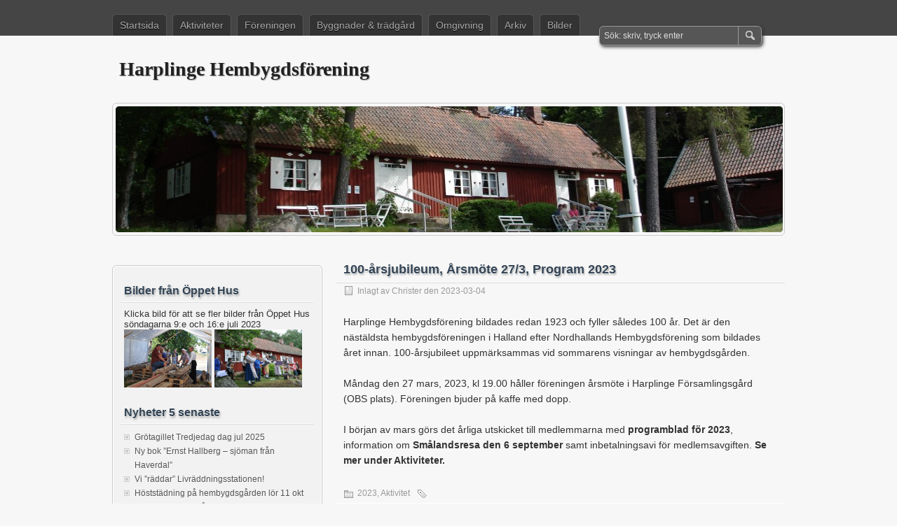

--- FILE ---
content_type: text/html; charset=UTF-8
request_url: https://harplingehembygd.se/100-arsjubileum-arsmote-27-3-program-2023/
body_size: 15886
content:
<!DOCTYPE html PUBLIC "-//W3C//DTD XHTML 1.0 Transitional//EN" "http://www.w3.org/TR/xhtml1/DTD/xhtml1-transitional.dtd">
<html xmlns="http://www.w3.org/1999/xhtml" lang="sv-SE">
<head profile="http://gmpg.org/xfn/11">
	<meta http-equiv="Content-Type" content="text/html; charset=UTF-8" />
	<title>100-årsjubileum, Årsmöte 27/3, Program 2023 | Harplinge Hembygdsförening</title>
	<link rel="stylesheet" type="text/css" media="all" href="https://harplingehembygd.se/wp-content/themes/zbench-child/style.css" />
	<link rel="pingback" href="https://harplingehembygd.se/xmlrpc.php" />
	<meta name='robots' content='max-image-preview:large' />
	<style>img:is([sizes="auto" i], [sizes^="auto," i]) { contain-intrinsic-size: 3000px 1500px }</style>
	<link rel="alternate" type="application/rss+xml" title="Harplinge Hembygdsförening &raquo; Webbflöde" href="https://harplingehembygd.se/feed/" />
<link rel="alternate" type="application/rss+xml" title="Harplinge Hembygdsförening &raquo; Kommentarsflöde" href="https://harplingehembygd.se/comments/feed/" />
<script type="text/javascript">
/* <![CDATA[ */
window._wpemojiSettings = {"baseUrl":"https:\/\/s.w.org\/images\/core\/emoji\/16.0.1\/72x72\/","ext":".png","svgUrl":"https:\/\/s.w.org\/images\/core\/emoji\/16.0.1\/svg\/","svgExt":".svg","source":{"concatemoji":"https:\/\/harplingehembygd.se\/wp-includes\/js\/wp-emoji-release.min.js?ver=6.8.3"}};
/*! This file is auto-generated */
!function(s,n){var o,i,e;function c(e){try{var t={supportTests:e,timestamp:(new Date).valueOf()};sessionStorage.setItem(o,JSON.stringify(t))}catch(e){}}function p(e,t,n){e.clearRect(0,0,e.canvas.width,e.canvas.height),e.fillText(t,0,0);var t=new Uint32Array(e.getImageData(0,0,e.canvas.width,e.canvas.height).data),a=(e.clearRect(0,0,e.canvas.width,e.canvas.height),e.fillText(n,0,0),new Uint32Array(e.getImageData(0,0,e.canvas.width,e.canvas.height).data));return t.every(function(e,t){return e===a[t]})}function u(e,t){e.clearRect(0,0,e.canvas.width,e.canvas.height),e.fillText(t,0,0);for(var n=e.getImageData(16,16,1,1),a=0;a<n.data.length;a++)if(0!==n.data[a])return!1;return!0}function f(e,t,n,a){switch(t){case"flag":return n(e,"\ud83c\udff3\ufe0f\u200d\u26a7\ufe0f","\ud83c\udff3\ufe0f\u200b\u26a7\ufe0f")?!1:!n(e,"\ud83c\udde8\ud83c\uddf6","\ud83c\udde8\u200b\ud83c\uddf6")&&!n(e,"\ud83c\udff4\udb40\udc67\udb40\udc62\udb40\udc65\udb40\udc6e\udb40\udc67\udb40\udc7f","\ud83c\udff4\u200b\udb40\udc67\u200b\udb40\udc62\u200b\udb40\udc65\u200b\udb40\udc6e\u200b\udb40\udc67\u200b\udb40\udc7f");case"emoji":return!a(e,"\ud83e\udedf")}return!1}function g(e,t,n,a){var r="undefined"!=typeof WorkerGlobalScope&&self instanceof WorkerGlobalScope?new OffscreenCanvas(300,150):s.createElement("canvas"),o=r.getContext("2d",{willReadFrequently:!0}),i=(o.textBaseline="top",o.font="600 32px Arial",{});return e.forEach(function(e){i[e]=t(o,e,n,a)}),i}function t(e){var t=s.createElement("script");t.src=e,t.defer=!0,s.head.appendChild(t)}"undefined"!=typeof Promise&&(o="wpEmojiSettingsSupports",i=["flag","emoji"],n.supports={everything:!0,everythingExceptFlag:!0},e=new Promise(function(e){s.addEventListener("DOMContentLoaded",e,{once:!0})}),new Promise(function(t){var n=function(){try{var e=JSON.parse(sessionStorage.getItem(o));if("object"==typeof e&&"number"==typeof e.timestamp&&(new Date).valueOf()<e.timestamp+604800&&"object"==typeof e.supportTests)return e.supportTests}catch(e){}return null}();if(!n){if("undefined"!=typeof Worker&&"undefined"!=typeof OffscreenCanvas&&"undefined"!=typeof URL&&URL.createObjectURL&&"undefined"!=typeof Blob)try{var e="postMessage("+g.toString()+"("+[JSON.stringify(i),f.toString(),p.toString(),u.toString()].join(",")+"));",a=new Blob([e],{type:"text/javascript"}),r=new Worker(URL.createObjectURL(a),{name:"wpTestEmojiSupports"});return void(r.onmessage=function(e){c(n=e.data),r.terminate(),t(n)})}catch(e){}c(n=g(i,f,p,u))}t(n)}).then(function(e){for(var t in e)n.supports[t]=e[t],n.supports.everything=n.supports.everything&&n.supports[t],"flag"!==t&&(n.supports.everythingExceptFlag=n.supports.everythingExceptFlag&&n.supports[t]);n.supports.everythingExceptFlag=n.supports.everythingExceptFlag&&!n.supports.flag,n.DOMReady=!1,n.readyCallback=function(){n.DOMReady=!0}}).then(function(){return e}).then(function(){var e;n.supports.everything||(n.readyCallback(),(e=n.source||{}).concatemoji?t(e.concatemoji):e.wpemoji&&e.twemoji&&(t(e.twemoji),t(e.wpemoji)))}))}((window,document),window._wpemojiSettings);
/* ]]> */
</script>
<style id='wp-emoji-styles-inline-css' type='text/css'>

	img.wp-smiley, img.emoji {
		display: inline !important;
		border: none !important;
		box-shadow: none !important;
		height: 1em !important;
		width: 1em !important;
		margin: 0 0.07em !important;
		vertical-align: -0.1em !important;
		background: none !important;
		padding: 0 !important;
	}
</style>
<link rel='stylesheet' id='wp-block-library-css' href='https://harplingehembygd.se/wp-includes/css/dist/block-library/style.min.css?ver=6.8.3' type='text/css' media='all' />
<style id='classic-theme-styles-inline-css' type='text/css'>
/*! This file is auto-generated */
.wp-block-button__link{color:#fff;background-color:#32373c;border-radius:9999px;box-shadow:none;text-decoration:none;padding:calc(.667em + 2px) calc(1.333em + 2px);font-size:1.125em}.wp-block-file__button{background:#32373c;color:#fff;text-decoration:none}
</style>
<style id='global-styles-inline-css' type='text/css'>
:root{--wp--preset--aspect-ratio--square: 1;--wp--preset--aspect-ratio--4-3: 4/3;--wp--preset--aspect-ratio--3-4: 3/4;--wp--preset--aspect-ratio--3-2: 3/2;--wp--preset--aspect-ratio--2-3: 2/3;--wp--preset--aspect-ratio--16-9: 16/9;--wp--preset--aspect-ratio--9-16: 9/16;--wp--preset--color--black: #000000;--wp--preset--color--cyan-bluish-gray: #abb8c3;--wp--preset--color--white: #ffffff;--wp--preset--color--pale-pink: #f78da7;--wp--preset--color--vivid-red: #cf2e2e;--wp--preset--color--luminous-vivid-orange: #ff6900;--wp--preset--color--luminous-vivid-amber: #fcb900;--wp--preset--color--light-green-cyan: #7bdcb5;--wp--preset--color--vivid-green-cyan: #00d084;--wp--preset--color--pale-cyan-blue: #8ed1fc;--wp--preset--color--vivid-cyan-blue: #0693e3;--wp--preset--color--vivid-purple: #9b51e0;--wp--preset--gradient--vivid-cyan-blue-to-vivid-purple: linear-gradient(135deg,rgba(6,147,227,1) 0%,rgb(155,81,224) 100%);--wp--preset--gradient--light-green-cyan-to-vivid-green-cyan: linear-gradient(135deg,rgb(122,220,180) 0%,rgb(0,208,130) 100%);--wp--preset--gradient--luminous-vivid-amber-to-luminous-vivid-orange: linear-gradient(135deg,rgba(252,185,0,1) 0%,rgba(255,105,0,1) 100%);--wp--preset--gradient--luminous-vivid-orange-to-vivid-red: linear-gradient(135deg,rgba(255,105,0,1) 0%,rgb(207,46,46) 100%);--wp--preset--gradient--very-light-gray-to-cyan-bluish-gray: linear-gradient(135deg,rgb(238,238,238) 0%,rgb(169,184,195) 100%);--wp--preset--gradient--cool-to-warm-spectrum: linear-gradient(135deg,rgb(74,234,220) 0%,rgb(151,120,209) 20%,rgb(207,42,186) 40%,rgb(238,44,130) 60%,rgb(251,105,98) 80%,rgb(254,248,76) 100%);--wp--preset--gradient--blush-light-purple: linear-gradient(135deg,rgb(255,206,236) 0%,rgb(152,150,240) 100%);--wp--preset--gradient--blush-bordeaux: linear-gradient(135deg,rgb(254,205,165) 0%,rgb(254,45,45) 50%,rgb(107,0,62) 100%);--wp--preset--gradient--luminous-dusk: linear-gradient(135deg,rgb(255,203,112) 0%,rgb(199,81,192) 50%,rgb(65,88,208) 100%);--wp--preset--gradient--pale-ocean: linear-gradient(135deg,rgb(255,245,203) 0%,rgb(182,227,212) 50%,rgb(51,167,181) 100%);--wp--preset--gradient--electric-grass: linear-gradient(135deg,rgb(202,248,128) 0%,rgb(113,206,126) 100%);--wp--preset--gradient--midnight: linear-gradient(135deg,rgb(2,3,129) 0%,rgb(40,116,252) 100%);--wp--preset--font-size--small: 13px;--wp--preset--font-size--medium: 20px;--wp--preset--font-size--large: 36px;--wp--preset--font-size--x-large: 42px;--wp--preset--spacing--20: 0.44rem;--wp--preset--spacing--30: 0.67rem;--wp--preset--spacing--40: 1rem;--wp--preset--spacing--50: 1.5rem;--wp--preset--spacing--60: 2.25rem;--wp--preset--spacing--70: 3.38rem;--wp--preset--spacing--80: 5.06rem;--wp--preset--shadow--natural: 6px 6px 9px rgba(0, 0, 0, 0.2);--wp--preset--shadow--deep: 12px 12px 50px rgba(0, 0, 0, 0.4);--wp--preset--shadow--sharp: 6px 6px 0px rgba(0, 0, 0, 0.2);--wp--preset--shadow--outlined: 6px 6px 0px -3px rgba(255, 255, 255, 1), 6px 6px rgba(0, 0, 0, 1);--wp--preset--shadow--crisp: 6px 6px 0px rgba(0, 0, 0, 1);}:where(.is-layout-flex){gap: 0.5em;}:where(.is-layout-grid){gap: 0.5em;}body .is-layout-flex{display: flex;}.is-layout-flex{flex-wrap: wrap;align-items: center;}.is-layout-flex > :is(*, div){margin: 0;}body .is-layout-grid{display: grid;}.is-layout-grid > :is(*, div){margin: 0;}:where(.wp-block-columns.is-layout-flex){gap: 2em;}:where(.wp-block-columns.is-layout-grid){gap: 2em;}:where(.wp-block-post-template.is-layout-flex){gap: 1.25em;}:where(.wp-block-post-template.is-layout-grid){gap: 1.25em;}.has-black-color{color: var(--wp--preset--color--black) !important;}.has-cyan-bluish-gray-color{color: var(--wp--preset--color--cyan-bluish-gray) !important;}.has-white-color{color: var(--wp--preset--color--white) !important;}.has-pale-pink-color{color: var(--wp--preset--color--pale-pink) !important;}.has-vivid-red-color{color: var(--wp--preset--color--vivid-red) !important;}.has-luminous-vivid-orange-color{color: var(--wp--preset--color--luminous-vivid-orange) !important;}.has-luminous-vivid-amber-color{color: var(--wp--preset--color--luminous-vivid-amber) !important;}.has-light-green-cyan-color{color: var(--wp--preset--color--light-green-cyan) !important;}.has-vivid-green-cyan-color{color: var(--wp--preset--color--vivid-green-cyan) !important;}.has-pale-cyan-blue-color{color: var(--wp--preset--color--pale-cyan-blue) !important;}.has-vivid-cyan-blue-color{color: var(--wp--preset--color--vivid-cyan-blue) !important;}.has-vivid-purple-color{color: var(--wp--preset--color--vivid-purple) !important;}.has-black-background-color{background-color: var(--wp--preset--color--black) !important;}.has-cyan-bluish-gray-background-color{background-color: var(--wp--preset--color--cyan-bluish-gray) !important;}.has-white-background-color{background-color: var(--wp--preset--color--white) !important;}.has-pale-pink-background-color{background-color: var(--wp--preset--color--pale-pink) !important;}.has-vivid-red-background-color{background-color: var(--wp--preset--color--vivid-red) !important;}.has-luminous-vivid-orange-background-color{background-color: var(--wp--preset--color--luminous-vivid-orange) !important;}.has-luminous-vivid-amber-background-color{background-color: var(--wp--preset--color--luminous-vivid-amber) !important;}.has-light-green-cyan-background-color{background-color: var(--wp--preset--color--light-green-cyan) !important;}.has-vivid-green-cyan-background-color{background-color: var(--wp--preset--color--vivid-green-cyan) !important;}.has-pale-cyan-blue-background-color{background-color: var(--wp--preset--color--pale-cyan-blue) !important;}.has-vivid-cyan-blue-background-color{background-color: var(--wp--preset--color--vivid-cyan-blue) !important;}.has-vivid-purple-background-color{background-color: var(--wp--preset--color--vivid-purple) !important;}.has-black-border-color{border-color: var(--wp--preset--color--black) !important;}.has-cyan-bluish-gray-border-color{border-color: var(--wp--preset--color--cyan-bluish-gray) !important;}.has-white-border-color{border-color: var(--wp--preset--color--white) !important;}.has-pale-pink-border-color{border-color: var(--wp--preset--color--pale-pink) !important;}.has-vivid-red-border-color{border-color: var(--wp--preset--color--vivid-red) !important;}.has-luminous-vivid-orange-border-color{border-color: var(--wp--preset--color--luminous-vivid-orange) !important;}.has-luminous-vivid-amber-border-color{border-color: var(--wp--preset--color--luminous-vivid-amber) !important;}.has-light-green-cyan-border-color{border-color: var(--wp--preset--color--light-green-cyan) !important;}.has-vivid-green-cyan-border-color{border-color: var(--wp--preset--color--vivid-green-cyan) !important;}.has-pale-cyan-blue-border-color{border-color: var(--wp--preset--color--pale-cyan-blue) !important;}.has-vivid-cyan-blue-border-color{border-color: var(--wp--preset--color--vivid-cyan-blue) !important;}.has-vivid-purple-border-color{border-color: var(--wp--preset--color--vivid-purple) !important;}.has-vivid-cyan-blue-to-vivid-purple-gradient-background{background: var(--wp--preset--gradient--vivid-cyan-blue-to-vivid-purple) !important;}.has-light-green-cyan-to-vivid-green-cyan-gradient-background{background: var(--wp--preset--gradient--light-green-cyan-to-vivid-green-cyan) !important;}.has-luminous-vivid-amber-to-luminous-vivid-orange-gradient-background{background: var(--wp--preset--gradient--luminous-vivid-amber-to-luminous-vivid-orange) !important;}.has-luminous-vivid-orange-to-vivid-red-gradient-background{background: var(--wp--preset--gradient--luminous-vivid-orange-to-vivid-red) !important;}.has-very-light-gray-to-cyan-bluish-gray-gradient-background{background: var(--wp--preset--gradient--very-light-gray-to-cyan-bluish-gray) !important;}.has-cool-to-warm-spectrum-gradient-background{background: var(--wp--preset--gradient--cool-to-warm-spectrum) !important;}.has-blush-light-purple-gradient-background{background: var(--wp--preset--gradient--blush-light-purple) !important;}.has-blush-bordeaux-gradient-background{background: var(--wp--preset--gradient--blush-bordeaux) !important;}.has-luminous-dusk-gradient-background{background: var(--wp--preset--gradient--luminous-dusk) !important;}.has-pale-ocean-gradient-background{background: var(--wp--preset--gradient--pale-ocean) !important;}.has-electric-grass-gradient-background{background: var(--wp--preset--gradient--electric-grass) !important;}.has-midnight-gradient-background{background: var(--wp--preset--gradient--midnight) !important;}.has-small-font-size{font-size: var(--wp--preset--font-size--small) !important;}.has-medium-font-size{font-size: var(--wp--preset--font-size--medium) !important;}.has-large-font-size{font-size: var(--wp--preset--font-size--large) !important;}.has-x-large-font-size{font-size: var(--wp--preset--font-size--x-large) !important;}
:where(.wp-block-post-template.is-layout-flex){gap: 1.25em;}:where(.wp-block-post-template.is-layout-grid){gap: 1.25em;}
:where(.wp-block-columns.is-layout-flex){gap: 2em;}:where(.wp-block-columns.is-layout-grid){gap: 2em;}
:root :where(.wp-block-pullquote){font-size: 1.5em;line-height: 1.6;}
</style>
<link rel='stylesheet' id='contact-form-7-css' href='https://harplingehembygd.se/wp-content/plugins/contact-form-7/includes/css/styles.css?ver=6.1.3' type='text/css' media='all' />
<link rel='stylesheet' id='page-list-style-css' href='https://harplingehembygd.se/wp-content/plugins/page-list/css/page-list.css?ver=5.9' type='text/css' media='all' />
<link rel='stylesheet' id='bwg_fonts-css' href='https://harplingehembygd.se/wp-content/plugins/photo-gallery/css/bwg-fonts/fonts.css?ver=0.0.1' type='text/css' media='all' />
<link rel='stylesheet' id='sumoselect-css' href='https://harplingehembygd.se/wp-content/plugins/photo-gallery/css/sumoselect.min.css?ver=3.4.6' type='text/css' media='all' />
<link rel='stylesheet' id='mCustomScrollbar-css' href='https://harplingehembygd.se/wp-content/plugins/photo-gallery/css/jquery.mCustomScrollbar.min.css?ver=3.1.5' type='text/css' media='all' />
<link rel='stylesheet' id='bwg_googlefonts-css' href='https://fonts.googleapis.com/css?family=Ubuntu&#038;subset=greek,latin,greek-ext,vietnamese,cyrillic-ext,latin-ext,cyrillic' type='text/css' media='all' />
<link rel='stylesheet' id='bwg_frontend-css' href='https://harplingehembygd.se/wp-content/plugins/photo-gallery/css/styles.min.css?ver=1.8.35' type='text/css' media='all' />
<link rel='stylesheet' id='wc-captcha-frontend-css' href='https://harplingehembygd.se/wp-content/plugins/wc-captcha/css/frontend.css?ver=6.8.3' type='text/css' media='all' />
<link rel='stylesheet' id='slb_core-css' href='https://harplingehembygd.se/wp-content/plugins/simple-lightbox/client/css/app.css?ver=2.9.4' type='text/css' media='all' />
<link rel='stylesheet' id='ngg_trigger_buttons-css' href='https://harplingehembygd.se/wp-content/plugins/nextgen-gallery/static/GalleryDisplay/trigger_buttons.css?ver=3.59.12' type='text/css' media='all' />
<link rel='stylesheet' id='simplelightbox-0-css' href='https://harplingehembygd.se/wp-content/plugins/nextgen-gallery/static/Lightbox/simplelightbox/simple-lightbox.css?ver=3.59.12' type='text/css' media='all' />
<link rel='stylesheet' id='fontawesome_v4_shim_style-css' href='https://harplingehembygd.se/wp-content/plugins/nextgen-gallery/static/FontAwesome/css/v4-shims.min.css?ver=6.8.3' type='text/css' media='all' />
<link rel='stylesheet' id='fontawesome-css' href='https://harplingehembygd.se/wp-content/plugins/nextgen-gallery/static/FontAwesome/css/all.min.css?ver=6.8.3' type='text/css' media='all' />
<link rel='stylesheet' id='nextgen_pagination_style-css' href='https://harplingehembygd.se/wp-content/plugins/nextgen-gallery/static/GalleryDisplay/pagination_style.css?ver=3.59.12' type='text/css' media='all' />
<link rel='stylesheet' id='nextgen_basic_thumbnails_style-css' href='https://harplingehembygd.se/wp-content/plugins/nextgen-gallery/static/Thumbnails/nextgen_basic_thumbnails.css?ver=3.59.12' type='text/css' media='all' />
<link rel='stylesheet' id='nextgen_widgets_style-css' href='https://harplingehembygd.se/wp-content/plugins/nextgen-gallery/static/Widget/display.css?ver=3.59.12' type='text/css' media='all' />
<script type="text/javascript" src="https://harplingehembygd.se/wp-includes/js/jquery/jquery.min.js?ver=3.7.1" id="jquery-core-js"></script>
<script type="text/javascript" src="https://harplingehembygd.se/wp-includes/js/jquery/jquery-migrate.min.js?ver=3.4.1" id="jquery-migrate-js"></script>
<script type="text/javascript" src="https://harplingehembygd.se/wp-content/plugins/photo-gallery/js/jquery.lazy.min.js?ver=1.8.35" id="bwg_lazyload-js"></script>
<script type="text/javascript" src="https://harplingehembygd.se/wp-content/plugins/photo-gallery/js/jquery.sumoselect.min.js?ver=3.4.6" id="sumoselect-js"></script>
<script type="text/javascript" src="https://harplingehembygd.se/wp-content/plugins/photo-gallery/js/tocca.min.js?ver=2.0.9" id="bwg_mobile-js"></script>
<script type="text/javascript" src="https://harplingehembygd.se/wp-content/plugins/photo-gallery/js/jquery.mCustomScrollbar.concat.min.js?ver=3.1.5" id="mCustomScrollbar-js"></script>
<script type="text/javascript" src="https://harplingehembygd.se/wp-content/plugins/photo-gallery/js/jquery.fullscreen.min.js?ver=0.6.0" id="jquery-fullscreen-js"></script>
<script type="text/javascript" id="bwg_frontend-js-extra">
/* <![CDATA[ */
var bwg_objectsL10n = {"bwg_field_required":"f\u00e4lt \u00e4r obligatoriskt.","bwg_mail_validation":"Detta \u00e4r inte en giltig e-postadress.","bwg_search_result":"Det finns inga bilder som matchar din s\u00f6kning.","bwg_select_tag":"V\u00e4lj etikett","bwg_order_by":"Sortera efter","bwg_search":"S\u00f6k","bwg_show_ecommerce":"Show Ecommerce","bwg_hide_ecommerce":"Hide Ecommerce","bwg_show_comments":"Visa kommentarer","bwg_hide_comments":"D\u00f6lj kommentarer","bwg_restore":"\u00c5terst\u00e4ll","bwg_maximize":"Maximera","bwg_fullscreen":"Fullsk\u00e4rm","bwg_exit_fullscreen":"Avsluta fullsk\u00e4rm","bwg_search_tag":"S\u00d6K \u2026","bwg_tag_no_match":"Inga etiketter hittades","bwg_all_tags_selected":"Alla etiketter valda","bwg_tags_selected":"etiketter valda","play":"Spela","pause":"Paus","is_pro":"","bwg_play":"Spela","bwg_pause":"Paus","bwg_hide_info":"D\u00f6lj info","bwg_show_info":"Visa info","bwg_hide_rating":"D\u00f6lj betyg","bwg_show_rating":"Visa betyg","ok":"Ok","cancel":"Avbryt","select_all":"V\u00e4lj alla","lazy_load":"1","lazy_loader":"https:\/\/harplingehembygd.se\/wp-content\/plugins\/photo-gallery\/images\/ajax_loader.png","front_ajax":"0","bwg_tag_see_all":"se alla etiketter","bwg_tag_see_less":"se f\u00e4rre etiketter"};
/* ]]> */
</script>
<script type="text/javascript" src="https://harplingehembygd.se/wp-content/plugins/photo-gallery/js/scripts.min.js?ver=1.8.35" id="bwg_frontend-js"></script>
<script type="text/javascript" id="photocrati_ajax-js-extra">
/* <![CDATA[ */
var photocrati_ajax = {"url":"https:\/\/harplingehembygd.se\/index.php?photocrati_ajax=1","rest_url":"https:\/\/harplingehembygd.se\/wp-json\/","wp_home_url":"https:\/\/harplingehembygd.se","wp_site_url":"https:\/\/harplingehembygd.se","wp_root_url":"https:\/\/harplingehembygd.se","wp_plugins_url":"https:\/\/harplingehembygd.se\/wp-content\/plugins","wp_content_url":"https:\/\/harplingehembygd.se\/wp-content","wp_includes_url":"https:\/\/harplingehembygd.se\/wp-includes\/","ngg_param_slug":"nggallery","rest_nonce":"8d99e3a3cf"};
/* ]]> */
</script>
<script type="text/javascript" src="https://harplingehembygd.se/wp-content/plugins/nextgen-gallery/static/Legacy/ajax.min.js?ver=3.59.12" id="photocrati_ajax-js"></script>
<script type="text/javascript" src="https://harplingehembygd.se/wp-content/plugins/nextgen-gallery/static/FontAwesome/js/v4-shims.min.js?ver=5.3.1" id="fontawesome_v4_shim-js"></script>
<script type="text/javascript" defer crossorigin="anonymous" data-auto-replace-svg="false" data-keep-original-source="false" data-search-pseudo-elements src="https://harplingehembygd.se/wp-content/plugins/nextgen-gallery/static/FontAwesome/js/all.min.js?ver=5.3.1" id="fontawesome-js"></script>
<script type="text/javascript" src="https://harplingehembygd.se/wp-content/plugins/nextgen-gallery/static/Thumbnails/nextgen_basic_thumbnails.js?ver=3.59.12" id="nextgen_basic_thumbnails_script-js"></script>
<link rel="https://api.w.org/" href="https://harplingehembygd.se/wp-json/" /><link rel="alternate" title="JSON" type="application/json" href="https://harplingehembygd.se/wp-json/wp/v2/posts/5169" /><link rel="EditURI" type="application/rsd+xml" title="RSD" href="https://harplingehembygd.se/xmlrpc.php?rsd" />
<meta name="generator" content="WordPress 6.8.3" />
<link rel="canonical" href="https://harplingehembygd.se/100-arsjubileum-arsmote-27-3-program-2023/" />
<link rel='shortlink' href='https://harplingehembygd.se/?p=5169' />
<link rel="alternate" title="oEmbed (JSON)" type="application/json+oembed" href="https://harplingehembygd.se/wp-json/oembed/1.0/embed?url=https%3A%2F%2Fharplingehembygd.se%2F100-arsjubileum-arsmote-27-3-program-2023%2F" />
<link rel="alternate" title="oEmbed (XML)" type="text/xml+oembed" href="https://harplingehembygd.se/wp-json/oembed/1.0/embed?url=https%3A%2F%2Fharplingehembygd.se%2F100-arsjubileum-arsmote-27-3-program-2023%2F&#038;format=xml" />
<style type="text/css">.broken_link, a.broken_link {
	text-decoration: line-through;
}</style>		<style type="text/css" id="wp-custom-css">
			p {font-size: 110%;}
.textwidget {font-size: 110%;}		</style>
			<meta name="viewport" content="width=device-width"/><!-- for mobile -->
</head>
<body class="wp-singular post-template-default single single-post postid-5169 single-format-standard wp-theme-zbench wp-child-theme-zbench-child">
<div id="nav">
	<div class="nav-inside">
		<div id="menus">
			<ul id="menus-dt" class="menus-dt">
				<li id="menu-item-3104" class="menu-item menu-item-type-custom menu-item-object-custom menu-item-home menu-item-3104"><a href="http://harplingehembygd.se/">Startsida</a></li>
<li id="menu-item-3105" class="menu-item menu-item-type-post_type menu-item-object-page menu-item-has-children menu-item-3105"><a href="https://harplingehembygd.se/aktivitet/">Aktiviteter</a>
<ul class="sub-menu">
	<li id="menu-item-5604" class="menu-item menu-item-type-custom menu-item-object-custom menu-item-home menu-item-5604"><a href="https://harplingehembygd.se/">Nyheter</a></li>
	<li id="menu-item-5606" class="menu-item menu-item-type-post_type menu-item-object-page menu-item-5606"><a href="https://harplingehembygd.se/aktivitet/ny-hembygdsbok/">Nya hembygdsboken</a></li>
</ul>
</li>
<li id="menu-item-3107" class="menu-item menu-item-type-post_type menu-item-object-page menu-item-has-children menu-item-3107"><a href="https://harplingehembygd.se/foreningen/">Föreningen</a>
<ul class="sub-menu">
	<li id="menu-item-3108" class="menu-item menu-item-type-post_type menu-item-object-page menu-item-3108"><a href="https://harplingehembygd.se/foreningen/valkommen/">Välkommen</a></li>
	<li id="menu-item-5607" class="menu-item menu-item-type-post_type menu-item-object-page menu-item-5607"><a href="https://harplingehembygd.se/foreningen/arsmote-och-medlemsavgift/">Årsmöte och medlemsavgift</a></li>
	<li id="menu-item-3109" class="menu-item menu-item-type-post_type menu-item-object-page menu-item-has-children menu-item-3109"><a href="https://harplingehembygd.se/foreningen/historik/">Historik</a>
	<ul class="sub-menu">
		<li id="menu-item-3110" class="menu-item menu-item-type-post_type menu-item-object-page menu-item-3110"><a href="https://harplingehembygd.se/foreningen/historik/hemsidan/">Hemsidan</a></li>
	</ul>
</li>
	<li id="menu-item-3112" class="menu-item menu-item-type-post_type menu-item-object-page menu-item-3112"><a href="https://harplingehembygd.se/foreningen/styrelsen/">Styrelse, kommittéer</a></li>
	<li id="menu-item-3113" class="menu-item menu-item-type-post_type menu-item-object-page menu-item-3113"><a href="https://harplingehembygd.se/foreningen/kontakt/">Kontakt</a></li>
	<li id="menu-item-3114" class="menu-item menu-item-type-post_type menu-item-object-page menu-item-3114"><a href="https://harplingehembygd.se/foreningen/hitta/">Hitta hit</a></li>
	<li id="menu-item-5608" class="menu-item menu-item-type-post_type menu-item-object-page menu-item-5608"><a href="https://harplingehembygd.se/foreningen/sokning/">Sökning</a></li>
</ul>
</li>
<li id="menu-item-3115" class="menu-item menu-item-type-post_type menu-item-object-page menu-item-has-children menu-item-3115"><a href="https://harplingehembygd.se/byggnader/">Byggnader &#038; trädgård</a>
<ul class="sub-menu">
	<li id="menu-item-3116" class="menu-item menu-item-type-post_type menu-item-object-page menu-item-3116"><a href="https://harplingehembygd.se/byggnader/gillestuglogen/">Gillestuglogen</a></li>
	<li id="menu-item-3117" class="menu-item menu-item-type-post_type menu-item-object-page menu-item-3117"><a href="https://harplingehembygd.se/byggnader/hopaplockelangan/">Hopaplockelängan</a></li>
	<li id="menu-item-3118" class="menu-item menu-item-type-post_type menu-item-object-page menu-item-3118"><a href="https://harplingehembygd.se/byggnader/krakegardslangan/">Kråkegårdslängan</a></li>
	<li id="menu-item-3119" class="menu-item menu-item-type-post_type menu-item-object-page menu-item-3119"><a href="https://harplingehembygd.se/byggnader/timmersjolangan/">Timmersjölängan</a></li>
	<li id="menu-item-3120" class="menu-item menu-item-type-post_type menu-item-object-page menu-item-3120"><a href="https://harplingehembygd.se/byggnader/sardalsstugan/">Särdalsstugan</a></li>
	<li id="menu-item-3121" class="menu-item menu-item-type-post_type menu-item-object-page menu-item-3121"><a href="https://harplingehembygd.se/byggnader/cederholms-smedja/">Cederholms smedja</a></li>
	<li id="menu-item-3122" class="menu-item menu-item-type-post_type menu-item-object-page menu-item-3122"><a href="https://harplingehembygd.se/byggnader/kryddtradgarden/">Kryddträdgård</a></li>
	<li id="menu-item-3123" class="menu-item menu-item-type-post_type menu-item-object-page menu-item-3123"><a href="https://harplingehembygd.se/byggnader/livraddningsstation/">Livräddningsstation</a></li>
	<li id="menu-item-3124" class="menu-item menu-item-type-post_type menu-item-object-page menu-item-3124"><a href="https://harplingehembygd.se/byggnader/malthuset-och-linbastan/">Malthuset och Linbastan</a></li>
	<li id="menu-item-6572" class="menu-item menu-item-type-post_type menu-item-object-page menu-item-6572"><a href="https://harplingehembygd.se/byggnader/kyrkstallet/">Kyrkstallet</a></li>
</ul>
</li>
<li id="menu-item-3125" class="menu-item menu-item-type-post_type menu-item-object-page menu-item-has-children menu-item-3125"><a href="https://harplingehembygd.se/om/">Omgivning</a>
<ul class="sub-menu">
	<li id="menu-item-3126" class="menu-item menu-item-type-post_type menu-item-object-page menu-item-3126"><a href="https://harplingehembygd.se/om/karta/">Karta</a></li>
	<li id="menu-item-3127" class="menu-item menu-item-type-post_type menu-item-object-page menu-item-3127"><a href="https://harplingehembygd.se/om/harpas-kulle/">Harpas kulle</a></li>
	<li id="menu-item-3128" class="menu-item menu-item-type-post_type menu-item-object-page menu-item-3128"><a href="https://harplingehembygd.se/om/domarringen/">Domarringen</a></li>
	<li id="menu-item-3129" class="menu-item menu-item-type-post_type menu-item-object-page menu-item-3129"><a href="https://harplingehembygd.se/om/lyngakra-gravfalt/">Lyngåkra gravfält</a></li>
	<li id="menu-item-3130" class="menu-item menu-item-type-post_type menu-item-object-page menu-item-3130"><a href="https://harplingehembygd.se/om/sardals-vaderkvarn/">Särdals Väderkvarn</a></li>
	<li id="menu-item-3131" class="menu-item menu-item-type-post_type menu-item-object-page menu-item-3131"><a href="https://harplingehembygd.se/om/harplinge-kyrka/">Harplinge kyrka</a></li>
	<li id="menu-item-3132" class="menu-item menu-item-type-post_type menu-item-object-page menu-item-3132"><a href="https://harplingehembygd.se/om/steninge-kyrka/">Steninge kyrka</a></li>
	<li id="menu-item-3133" class="menu-item menu-item-type-post_type menu-item-object-page menu-item-3133"><a href="https://harplingehembygd.se/om/harplinge-vaderkvarn/">Harplinge Väderkvarn</a></li>
	<li id="menu-item-3134" class="menu-item menu-item-type-post_type menu-item-object-page menu-item-3134"><a href="https://harplingehembygd.se/om/torp-och-backstugor-i-steninge-socken/">Torp och backstugor i Steninge socken</a></li>
</ul>
</li>
<li id="menu-item-3135" class="menu-item menu-item-type-post_type menu-item-object-page menu-item-has-children menu-item-3135"><a href="https://harplingehembygd.se/arkivet/">Arkiv</a>
<ul class="sub-menu">
	<li id="menu-item-6416" class="menu-item menu-item-type-post_type menu-item-object-page menu-item-6416"><a href="https://harplingehembygd.se/arkivet/kustvakterna/">Kustvakterna ”i det fattiga och gudsförgätna Haverdal”</a></li>
	<li id="menu-item-3136" class="menu-item menu-item-type-post_type menu-item-object-page menu-item-3136"><a href="https://harplingehembygd.se/arkivet/litteratur-dvd/">Litteratur, DVD</a></li>
	<li id="menu-item-3137" class="menu-item menu-item-type-post_type menu-item-object-page menu-item-3137"><a href="https://harplingehembygd.se/arkivet/gamla-bilder-fran-harplinge/">Gamla Harplinge</a></li>
	<li id="menu-item-3138" class="menu-item menu-item-type-post_type menu-item-object-page menu-item-3138"><a href="https://harplingehembygd.se/arkivet/lasetavlor/">Läsetavlor</a></li>
	<li id="menu-item-3139" class="menu-item menu-item-type-post_type menu-item-object-page menu-item-3139"><a href="https://harplingehembygd.se/arkivet/intressant-protokoll/">Intressant protokoll</a></li>
	<li id="menu-item-3140" class="menu-item menu-item-type-post_type menu-item-object-page menu-item-3140"><a href="https://harplingehembygd.se/arkivet/fardbevis/">Färdbevis</a></li>
</ul>
</li>
<li id="menu-item-3141" class="menu-item menu-item-type-post_type menu-item-object-page menu-item-has-children menu-item-3141"><a href="https://harplingehembygd.se/foto-film/">Bilder</a>
<ul class="sub-menu">
	<li id="menu-item-6287" class="menu-item menu-item-type-custom menu-item-object-custom menu-item-6287"><a href="https://harplingehembygd.se/harliga-familjedagar-pa-hembygdsgarden/">2024 Öppet hus</a></li>
	<li id="menu-item-5610" class="menu-item menu-item-type-post_type menu-item-object-page menu-item-5610"><a href="https://harplingehembygd.se/foto-film/2023-07-16-oppet-hus/">2023-07-16 Öppet hus</a></li>
	<li id="menu-item-5611" class="menu-item menu-item-type-post_type menu-item-object-page menu-item-5611"><a href="https://harplingehembygd.se/foto-film/2023-07-09-oppet-hus/">2023-07-09 Öppet hus</a></li>
	<li id="menu-item-5612" class="menu-item menu-item-type-post_type menu-item-object-page menu-item-5612"><a href="https://harplingehembygd.se/foto-film/2023-06-06-nationaldagen/">2023-06-06 Nationaldagen</a></li>
	<li id="menu-item-5613" class="menu-item menu-item-type-post_type menu-item-object-page menu-item-5613"><a href="https://harplingehembygd.se/foto-film/2023-03-07-stavgang-i-sno/">2023-03-07 stavgång i snö</a></li>
	<li id="menu-item-5614" class="menu-item menu-item-type-post_type menu-item-object-page menu-item-5614"><a href="https://harplingehembygd.se/foto-film/2022-07-17-hembygdsdagen/">2022-07-17 hembygdsdagen</a></li>
	<li id="menu-item-5615" class="menu-item menu-item-type-post_type menu-item-object-page menu-item-5615"><a href="https://harplingehembygd.se/foto-film/2021-07-11-hembygdsdagen/">2021-07-11 hembygdsdagen</a></li>
	<li id="menu-item-5616" class="menu-item menu-item-type-post_type menu-item-object-page menu-item-5616"><a href="https://harplingehembygd.se/foto-film/2019-07-14-hembygdsdagen/">2019-07-14 hembygdsdagen</a></li>
	<li id="menu-item-5617" class="menu-item menu-item-type-post_type menu-item-object-page menu-item-5617"><a href="https://harplingehembygd.se/foto-film/2019-nytt-ar/">2019 nytt år</a></li>
	<li id="menu-item-5618" class="menu-item menu-item-type-post_type menu-item-object-page menu-item-5618"><a href="https://harplingehembygd.se/foto-film/2018-06-06-nationaldagen/">2018-06-06 nationaldagen</a></li>
	<li id="menu-item-5619" class="menu-item menu-item-type-post_type menu-item-object-page menu-item-5619"><a href="https://harplingehembygd.se/foto-film/film-2017-07-09/">2017-07-09 film trädfällning</a></li>
	<li id="menu-item-5620" class="menu-item menu-item-type-post_type menu-item-object-page menu-item-5620"><a href="https://harplingehembygd.se/foto-film/2017-07-09-hembygdsdagen/">2017-07-09 hembygdsdagen</a></li>
	<li id="menu-item-5621" class="menu-item menu-item-type-post_type menu-item-object-page menu-item-5621"><a href="https://harplingehembygd.se/foto-film/2016-07-17-hembygdsdagen/">2016-07-17 hembygdsdagen</a></li>
	<li id="menu-item-3143" class="menu-item menu-item-type-post_type menu-item-object-page menu-item-3143"><a href="https://harplingehembygd.se/foto-film/2015-07-19-hembygdsdagen/">2015-07-19 hembygdsdagen</a></li>
	<li id="menu-item-3144" class="menu-item menu-item-type-post_type menu-item-object-page menu-item-3144"><a href="https://harplingehembygd.se/foto-film/film-2015-07-19/">2015-07-19 film</a></li>
	<li id="menu-item-3145" class="menu-item menu-item-type-post_type menu-item-object-page menu-item-3145"><a href="https://harplingehembygd.se/foto-film/film-2012-07-08/">2012-07-08 film</a></li>
	<li id="menu-item-3146" class="menu-item menu-item-type-post_type menu-item-object-page menu-item-3146"><a href="https://harplingehembygd.se/foto-film/mer-foto/">Foto olika aktiviteter</a></li>
	<li id="menu-item-3147" class="menu-item menu-item-type-post_type menu-item-object-page menu-item-3147"><a href="https://harplingehembygd.se/foto-film/foto-vinter/">Foto vinter</a></li>
</ul>
</li>
			</ul>
			<ul id="menus-m" class="menus-m">
				<li>Menu</li>
			</ul>
		</div>
		<div id="search">
			<form id="searchform" method="get" action="https://harplingehembygd.se/">
<input type="text" value="Sök: skriv, tryck enter" onfocus="if (this.value == 'Sök: skriv, tryck enter') {this.value = '';}" onblur="if (this.value == '') {this.value = 'Sök: skriv, tryck enter';}" size="35" maxlength="50" name="s" id="s" />
<input type="submit" id="searchsubmit" value="Sök" />
</form>		</div>
	</div>
</div>
<div id="header">
		<div class="site_title">
		<h1><a href="https://harplingehembygd.se/">Harplinge Hembygdsförening</a></h1>
		<h2></h2>
		<div class="clear"></div>
	</div>
		<div id="header_image">
		<div id="header_image_border">
			<a href="https://harplingehembygd.se/"><img src="https://harplingehembygd.se/wp-content/uploads/2020/01/toppbild_950X180.jpg" width="950" height="180" alt="" /></a>
		</div>
	</div>
	</div>
<div id="wrapper" class="LorR">
<div id="content">
		<div class="post-single post-5169 post type-post status-publish format-standard hentry category-60 category-aktivitet" id="post-5169"><!-- post div -->
		<h2 class="title">100-årsjubileum, Årsmöte 27/3, Program 2023</h2>
		<div class="post-info-top">
			<span class="post-info-date">
				Inlagt av <a href="https://harplingehembygd.se/author/christer/" title="Se alla inlägg av Christer" rel="author">Christer</a>
				den				2023-03-04							</span>
					</div>
		<div class="clear"></div>
		<div class="entry">
			<p>Harplinge Hembygdsförening bildades redan 1923 och fyller således 100 år. Det är den nästäldsta hembygdsföreningen i Halland efter Nordhallands Hembygdsförening som bildades året innan. 100-årsjubileet uppmärksammas vid sommarens visningar av hembygdsgården.</p>
<p>Måndag den 27 mars, 2023, kl 19.00 håller föreningen årsmöte i Harplinge Församlingsgård (OBS plats). Föreningen bjuder på kaffe med dopp.</p>
<p>I början av mars görs det årliga utskicket till medlemmarna med <strong>programblad för 2023</strong>, information om <strong>Smålandsresa den 6 september</strong> samt inbetalningsavi för medlemsavgiften. <strong>Se mer under Aktiviteter.</strong></p>
					</div><!-- END entry -->
		
				
		<div class="post-info-bottom">
			<span class="post-info-category"><a href="https://harplingehembygd.se/category/2023/" rel="category tag">2023</a>, <a href="https://harplingehembygd.se/category/aktivitet/" rel="category tag">Aktivitet</a></span><span class="post-info-tags"></span>
		</div>
		<div id="nav-below">
			<div class="nav-previous"><a href="https://harplingehembygd.se/sten-fran-kyrkstallets-kommande-plats-blir-gardsgard/" rel="prev"><span class="meta-nav">&larr;</span> Sten från kyrkstallets kommande plats blir gärdsgård</a></div>
			<div class="nav-next"><a href="https://harplingehembygd.se/arsmotet-27-3-2023/" rel="next">Årsmötet 27/3 2023 <span class="meta-nav">&rarr;</span></a></div>
		</div><!-- #nav-below -->					
	</div><!-- END post -->
	<!-- You can start editing here. -->

						<div id="comments-div"><h2 id="comments">Det är inte möjligt att kommentera.</h2></div>
			</div><!--content-->
<div id="sidebar-border"><!--Gunnar har tagit bort RSS-->
	<div id="sidebar">

<div id="text-3" class="widget widget_text"><h3 class="widgettitle">Bilder från Öppet Hus</h3>			<div class="textwidget"><p><span style="font-size: small;">Klicka bild för att se fler bilder från Öppet Hus söndagarna 9:e och 16:e juli 2023</span><br />
<a href="https://harplingehembygd.se/foto-film/2023-07-09-oppet-hus/"><img decoding="async" src="https://harplingehembygd.se/bilder/2023-07-09_DSC_0949_020.jpg" alt="Visa bildspel" width="125" /></a> <a href="https://harplingehembygd.se/foto-film/2023-07-16-oppet-hus/"><img decoding="async" src="https://harplingehembygd.se/wp-content/uploads/2023/07/2023-07-16-15.54.44_DSC_1057-scaled.jpg" alt="Visa miniatyrer" width="125" /></a></p>
</div>
		</div>
		<div id="recent-posts-2" class="widget widget_recent_entries">
		<h3 class="widgettitle">Nyheter 5 senaste </h3>
		<ul>
											<li>
					<a href="https://harplingehembygd.se/grotagillet-tredjedag-dag-jul-2025/">Grötagillet Tredjedag dag jul 2025</a>
									</li>
											<li>
					<a href="https://harplingehembygd.se/ny-bok-ernst-hallberg-sjoman-fran-haverdal/">Ny bok &#8221;Ernst Hallberg &#8211; sjöman från Haverdal&#8221;</a>
									</li>
											<li>
					<a href="https://harplingehembygd.se/vi-raddar-livraddningsstationen/">Vi &#8221;räddar&#8221; Livräddningsstationen!</a>
									</li>
											<li>
					<a href="https://harplingehembygd.se/hoststadning-pa-hembygdsgarden-lor-11-okt/">Höststädning på hembygdsgården lör 11 okt</a>
									</li>
											<li>
					<a href="https://harplingehembygd.se/skaneresa-26-augusti-2025/">Reserapport &#8211; Skåneresa 26 augusti 2025</a>
									</li>
					</ul>

		</div><div id="categories-2" class="widget widget_categories"><h3 class="widgettitle">Nyheter kategorier</h3><form action="https://harplingehembygd.se" method="get"><label class="screen-reader-text" for="cat">Nyheter kategorier</label><select  name='cat' id='cat' class='postform'>
	<option value='-1'>Välj kategori</option>
	<option class="level-0" value="47">2020</option>
	<option class="level-0" value="57">2021</option>
	<option class="level-0" value="58">2022</option>
	<option class="level-0" value="60">2023</option>
	<option class="level-0" value="64">2024</option>
	<option class="level-0" value="65">2025</option>
	<option class="level-0" value="41">Aggaredsloppet</option>
	<option class="level-0" value="9">Aktivitet</option>
	<option class="level-0" value="10">Allmän info</option>
	<option class="level-0" value="24">Årsmöte</option>
	<option class="level-0" value="11">Byggnader</option>
	<option class="level-0" value="27">Film</option>
	<option class="level-0" value="26">Foto</option>
	<option class="level-0" value="13">Gamla foto</option>
	<option class="level-0" value="30">Grötagille</option>
	<option class="level-0" value="34">Gubbröra</option>
	<option class="level-0" value="22">Har du hört den förut</option>
	<option class="level-0" value="21">Harplinges historia</option>
	<option class="level-0" value="44">Hembygdsgården</option>
	<option class="level-0" value="2">Hemsidan</option>
	<option class="level-0" value="46">Kommittéer</option>
	<option class="level-0" value="66">Livräddningsstationen Särdal</option>
	<option class="level-0" value="36">Medlemsavgift</option>
	<option class="level-0" value="20">Musik</option>
	<option class="level-0" value="42">Nationaldagen</option>
	<option class="level-0" value="14">Nyheter</option>
	<option class="level-0" value="16">Öppet hus</option>
	<option class="level-0" value="31">Ratichallen</option>
	<option class="level-0" value="59">Resa</option>
	<option class="level-0" value="23">Roliga historier</option>
	<option class="level-0" value="40">Stavgång</option>
	<option class="level-0" value="45">Styrelse</option>
	<option class="level-0" value="56">Tidigare år</option>
	<option class="level-1" value="55">&nbsp;&nbsp;&nbsp;2009</option>
	<option class="level-1" value="54">&nbsp;&nbsp;&nbsp;2010</option>
	<option class="level-1" value="53">&nbsp;&nbsp;&nbsp;2011</option>
	<option class="level-1" value="52">&nbsp;&nbsp;&nbsp;2012</option>
	<option class="level-1" value="51">&nbsp;&nbsp;&nbsp;2013</option>
	<option class="level-1" value="50">&nbsp;&nbsp;&nbsp;2014</option>
	<option class="level-1" value="49">&nbsp;&nbsp;&nbsp;2015</option>
	<option class="level-1" value="48">&nbsp;&nbsp;&nbsp;2016</option>
	<option class="level-1" value="38">&nbsp;&nbsp;&nbsp;2017</option>
	<option class="level-1" value="37">&nbsp;&nbsp;&nbsp;2018</option>
	<option class="level-1" value="43">&nbsp;&nbsp;&nbsp;2019</option>
	<option class="level-0" value="35">Tipspromenad</option>
	<option class="level-0" value="39">Trädfällning</option>
	<option class="level-0" value="18">Valborgsmässoafton</option>
	<option class="level-0" value="15">Video</option>
	<option class="level-0" value="12">Vinter</option>
	<option class="level-0" value="25">Visningsdagar</option>
	<option class="level-0" value="8">Webbplatsen</option>
</select>
</form><script type="text/javascript">
/* <![CDATA[ */

(function() {
	var dropdown = document.getElementById( "cat" );
	function onCatChange() {
		if ( dropdown.options[ dropdown.selectedIndex ].value > 0 ) {
			dropdown.parentNode.submit();
		}
	}
	dropdown.onchange = onCatChange;
})();

/* ]]> */
</script>
</div><div id="archives-2" class="widget widget_archive"><h3 class="widgettitle">Nyheter arkiv</h3>		<label class="screen-reader-text" for="archives-dropdown-2">Nyheter arkiv</label>
		<select id="archives-dropdown-2" name="archive-dropdown">
			
			<option value="">Välj månad</option>
				<option value='https://harplingehembygd.se/2026/01/'> januari 2026 </option>
	<option value='https://harplingehembygd.se/2025/11/'> november 2025 </option>
	<option value='https://harplingehembygd.se/2025/09/'> september 2025 </option>
	<option value='https://harplingehembygd.se/2025/08/'> augusti 2025 </option>
	<option value='https://harplingehembygd.se/2025/07/'> juli 2025 </option>
	<option value='https://harplingehembygd.se/2025/05/'> maj 2025 </option>
	<option value='https://harplingehembygd.se/2025/04/'> april 2025 </option>
	<option value='https://harplingehembygd.se/2025/02/'> februari 2025 </option>
	<option value='https://harplingehembygd.se/2024/12/'> december 2024 </option>
	<option value='https://harplingehembygd.se/2024/09/'> september 2024 </option>
	<option value='https://harplingehembygd.se/2024/08/'> augusti 2024 </option>
	<option value='https://harplingehembygd.se/2024/07/'> juli 2024 </option>
	<option value='https://harplingehembygd.se/2024/06/'> juni 2024 </option>
	<option value='https://harplingehembygd.se/2024/05/'> maj 2024 </option>
	<option value='https://harplingehembygd.se/2024/04/'> april 2024 </option>
	<option value='https://harplingehembygd.se/2024/02/'> februari 2024 </option>
	<option value='https://harplingehembygd.se/2023/12/'> december 2023 </option>
	<option value='https://harplingehembygd.se/2023/11/'> november 2023 </option>
	<option value='https://harplingehembygd.se/2023/10/'> oktober 2023 </option>
	<option value='https://harplingehembygd.se/2023/09/'> september 2023 </option>
	<option value='https://harplingehembygd.se/2023/07/'> juli 2023 </option>
	<option value='https://harplingehembygd.se/2023/06/'> juni 2023 </option>
	<option value='https://harplingehembygd.se/2023/05/'> maj 2023 </option>
	<option value='https://harplingehembygd.se/2023/04/'> april 2023 </option>
	<option value='https://harplingehembygd.se/2023/03/'> mars 2023 </option>
	<option value='https://harplingehembygd.se/2023/02/'> februari 2023 </option>
	<option value='https://harplingehembygd.se/2022/12/'> december 2022 </option>
	<option value='https://harplingehembygd.se/2022/10/'> oktober 2022 </option>
	<option value='https://harplingehembygd.se/2022/08/'> augusti 2022 </option>
	<option value='https://harplingehembygd.se/2022/07/'> juli 2022 </option>
	<option value='https://harplingehembygd.se/2022/05/'> maj 2022 </option>
	<option value='https://harplingehembygd.se/2022/04/'> april 2022 </option>
	<option value='https://harplingehembygd.se/2022/02/'> februari 2022 </option>
	<option value='https://harplingehembygd.se/2022/01/'> januari 2022 </option>
	<option value='https://harplingehembygd.se/2021/12/'> december 2021 </option>
	<option value='https://harplingehembygd.se/2021/08/'> augusti 2021 </option>
	<option value='https://harplingehembygd.se/2021/07/'> juli 2021 </option>
	<option value='https://harplingehembygd.se/2021/06/'> juni 2021 </option>
	<option value='https://harplingehembygd.se/2021/05/'> maj 2021 </option>
	<option value='https://harplingehembygd.se/2021/04/'> april 2021 </option>
	<option value='https://harplingehembygd.se/2021/03/'> mars 2021 </option>
	<option value='https://harplingehembygd.se/2021/01/'> januari 2021 </option>
	<option value='https://harplingehembygd.se/2020/12/'> december 2020 </option>
	<option value='https://harplingehembygd.se/2020/11/'> november 2020 </option>
	<option value='https://harplingehembygd.se/2020/09/'> september 2020 </option>
	<option value='https://harplingehembygd.se/2020/08/'> augusti 2020 </option>
	<option value='https://harplingehembygd.se/2020/07/'> juli 2020 </option>
	<option value='https://harplingehembygd.se/2020/05/'> maj 2020 </option>
	<option value='https://harplingehembygd.se/2020/04/'> april 2020 </option>
	<option value='https://harplingehembygd.se/2020/03/'> mars 2020 </option>
	<option value='https://harplingehembygd.se/2020/02/'> februari 2020 </option>
	<option value='https://harplingehembygd.se/2020/01/'> januari 2020 </option>
	<option value='https://harplingehembygd.se/2019/11/'> november 2019 </option>
	<option value='https://harplingehembygd.se/2019/10/'> oktober 2019 </option>
	<option value='https://harplingehembygd.se/2019/07/'> juli 2019 </option>
	<option value='https://harplingehembygd.se/2019/06/'> juni 2019 </option>
	<option value='https://harplingehembygd.se/2019/05/'> maj 2019 </option>
	<option value='https://harplingehembygd.se/2019/04/'> april 2019 </option>
	<option value='https://harplingehembygd.se/2019/03/'> mars 2019 </option>
	<option value='https://harplingehembygd.se/2019/01/'> januari 2019 </option>
	<option value='https://harplingehembygd.se/2018/12/'> december 2018 </option>
	<option value='https://harplingehembygd.se/2018/10/'> oktober 2018 </option>
	<option value='https://harplingehembygd.se/2018/08/'> augusti 2018 </option>
	<option value='https://harplingehembygd.se/2018/07/'> juli 2018 </option>
	<option value='https://harplingehembygd.se/2018/06/'> juni 2018 </option>
	<option value='https://harplingehembygd.se/2018/05/'> maj 2018 </option>
	<option value='https://harplingehembygd.se/2018/04/'> april 2018 </option>
	<option value='https://harplingehembygd.se/2018/03/'> mars 2018 </option>
	<option value='https://harplingehembygd.se/2018/02/'> februari 2018 </option>
	<option value='https://harplingehembygd.se/2018/01/'> januari 2018 </option>
	<option value='https://harplingehembygd.se/2017/12/'> december 2017 </option>
	<option value='https://harplingehembygd.se/2017/11/'> november 2017 </option>
	<option value='https://harplingehembygd.se/2017/09/'> september 2017 </option>
	<option value='https://harplingehembygd.se/2017/08/'> augusti 2017 </option>
	<option value='https://harplingehembygd.se/2017/07/'> juli 2017 </option>
	<option value='https://harplingehembygd.se/2017/06/'> juni 2017 </option>
	<option value='https://harplingehembygd.se/2017/05/'> maj 2017 </option>
	<option value='https://harplingehembygd.se/2017/04/'> april 2017 </option>
	<option value='https://harplingehembygd.se/2017/03/'> mars 2017 </option>
	<option value='https://harplingehembygd.se/2017/02/'> februari 2017 </option>
	<option value='https://harplingehembygd.se/2016/12/'> december 2016 </option>
	<option value='https://harplingehembygd.se/2016/11/'> november 2016 </option>
	<option value='https://harplingehembygd.se/2016/10/'> oktober 2016 </option>
	<option value='https://harplingehembygd.se/2016/09/'> september 2016 </option>
	<option value='https://harplingehembygd.se/2016/08/'> augusti 2016 </option>
	<option value='https://harplingehembygd.se/2016/07/'> juli 2016 </option>
	<option value='https://harplingehembygd.se/2016/06/'> juni 2016 </option>
	<option value='https://harplingehembygd.se/2016/05/'> maj 2016 </option>
	<option value='https://harplingehembygd.se/2016/04/'> april 2016 </option>
	<option value='https://harplingehembygd.se/2016/03/'> mars 2016 </option>
	<option value='https://harplingehembygd.se/2016/01/'> januari 2016 </option>
	<option value='https://harplingehembygd.se/2015/11/'> november 2015 </option>
	<option value='https://harplingehembygd.se/2015/10/'> oktober 2015 </option>
	<option value='https://harplingehembygd.se/2015/07/'> juli 2015 </option>
	<option value='https://harplingehembygd.se/2015/06/'> juni 2015 </option>
	<option value='https://harplingehembygd.se/2015/05/'> maj 2015 </option>
	<option value='https://harplingehembygd.se/2015/04/'> april 2015 </option>
	<option value='https://harplingehembygd.se/2015/03/'> mars 2015 </option>
	<option value='https://harplingehembygd.se/2015/01/'> januari 2015 </option>
	<option value='https://harplingehembygd.se/2014/12/'> december 2014 </option>
	<option value='https://harplingehembygd.se/2014/11/'> november 2014 </option>
	<option value='https://harplingehembygd.se/2014/09/'> september 2014 </option>
	<option value='https://harplingehembygd.se/2014/07/'> juli 2014 </option>
	<option value='https://harplingehembygd.se/2014/06/'> juni 2014 </option>
	<option value='https://harplingehembygd.se/2014/05/'> maj 2014 </option>
	<option value='https://harplingehembygd.se/2014/04/'> april 2014 </option>
	<option value='https://harplingehembygd.se/2014/03/'> mars 2014 </option>
	<option value='https://harplingehembygd.se/2014/02/'> februari 2014 </option>
	<option value='https://harplingehembygd.se/2014/01/'> januari 2014 </option>
	<option value='https://harplingehembygd.se/2013/12/'> december 2013 </option>
	<option value='https://harplingehembygd.se/2013/10/'> oktober 2013 </option>
	<option value='https://harplingehembygd.se/2013/07/'> juli 2013 </option>
	<option value='https://harplingehembygd.se/2013/06/'> juni 2013 </option>
	<option value='https://harplingehembygd.se/2013/05/'> maj 2013 </option>
	<option value='https://harplingehembygd.se/2013/03/'> mars 2013 </option>
	<option value='https://harplingehembygd.se/2013/01/'> januari 2013 </option>
	<option value='https://harplingehembygd.se/2012/07/'> juli 2012 </option>
	<option value='https://harplingehembygd.se/2012/06/'> juni 2012 </option>
	<option value='https://harplingehembygd.se/2012/04/'> april 2012 </option>
	<option value='https://harplingehembygd.se/2012/03/'> mars 2012 </option>
	<option value='https://harplingehembygd.se/2011/12/'> december 2011 </option>
	<option value='https://harplingehembygd.se/2011/08/'> augusti 2011 </option>
	<option value='https://harplingehembygd.se/2011/07/'> juli 2011 </option>
	<option value='https://harplingehembygd.se/2011/05/'> maj 2011 </option>
	<option value='https://harplingehembygd.se/2011/04/'> april 2011 </option>
	<option value='https://harplingehembygd.se/2011/03/'> mars 2011 </option>
	<option value='https://harplingehembygd.se/2011/02/'> februari 2011 </option>
	<option value='https://harplingehembygd.se/2011/01/'> januari 2011 </option>
	<option value='https://harplingehembygd.se/2010/10/'> oktober 2010 </option>
	<option value='https://harplingehembygd.se/2010/09/'> september 2010 </option>
	<option value='https://harplingehembygd.se/2010/05/'> maj 2010 </option>
	<option value='https://harplingehembygd.se/2010/04/'> april 2010 </option>
	<option value='https://harplingehembygd.se/2010/03/'> mars 2010 </option>
	<option value='https://harplingehembygd.se/2010/01/'> januari 2010 </option>
	<option value='https://harplingehembygd.se/2009/12/'> december 2009 </option>

		</select>

			<script type="text/javascript">
/* <![CDATA[ */

(function() {
	var dropdown = document.getElementById( "archives-dropdown-2" );
	function onSelectChange() {
		if ( dropdown.options[ dropdown.selectedIndex ].value !== '' ) {
			document.location.href = this.options[ this.selectedIndex ].value;
		}
	}
	dropdown.onchange = onSelectChange;
})();

/* ]]> */
</script>
</div><div id="custom_html-2" class="widget_text widget widget_custom_html"><h3 class="widgettitle">Instagram och Mobil Guide</h3><div class="textwidget custom-html-widget"><a href="https://instagram.com/goenissen?igshid=rup0xek1sppn" target="_blank"><img src="https://harplingehembygd.se/instagram/instagram.png" alt="Till Instagram" width="85"></a>&nbsp;&nbsp;<a href="https://www.kulturarvsverige.se/halland_harplingehembygd.html" target="_blank"><img src="https://harplingehembygd.se/wp-content/uploads/2025/08/QR-byggnader_2-267x300.png" alt="" width="100" height="100" /></a>
</div></div><div id="ngg-images-2" class="widget ngg_images"><div class="hslice" id="ngg-webslice"><h3 class="entry-title widgettitle">Foto slumpvis</h3><div class="ngg-widget entry-content">
			<a href="https://harplingehembygd.se/wp-content/gallery/2023-06-06-nationaldagen/2023-06-06-14.35.15_Harplinge_Hembygd.jpg"
			title=" "
			data-image-id='610'
			class="ngg-simplelightbox" rel="c0fe9360941bcd92018cecd591de69f7"			><img title="2023-06-06-14.35.15_Harplinge_Hembygd"
				alt="2023-06-06-14.35.15_Harplinge_Hembygd"
				src="https://harplingehembygd.se/wp-content/gallery/2023-06-06-nationaldagen/thumbs/thumbs_2023-06-06-14.35.15_Harplinge_Hembygd.jpg"
				width="120"
				height="80"
			/></a>
			<a href="https://harplingehembygd.se/wp-content/gallery/2023-06-06-nationaldagen/2023-06-06-15.25.46_Harplinge_Hembygd.jpg"
			title=" "
			data-image-id='629'
			class="ngg-simplelightbox" rel="c0fe9360941bcd92018cecd591de69f7"			><img title="2023-06-06-15.25.46_Harplinge_Hembygd"
				alt="2023-06-06-15.25.46_Harplinge_Hembygd"
				src="https://harplingehembygd.se/wp-content/gallery/2023-06-06-nationaldagen/thumbs/thumbs_2023-06-06-15.25.46_Harplinge_Hembygd.jpg"
				width="120"
				height="80"
			/></a>
			<a href="https://harplingehembygd.se/wp-content/gallery/oppet-hus-16-juni-2023/2023-07-16-15.26.15_DSC_1026_cr.jpg"
			title=" "
			data-image-id='660'
			class="ngg-simplelightbox" rel="c0fe9360941bcd92018cecd591de69f7"			><img title="2023-07-16-15.26.15_DSC_1026_cr"
				alt="2023-07-16-15.26.15_DSC_1026_cr"
				src="https://harplingehembygd.se/wp-content/gallery/oppet-hus-16-juni-2023/thumbs/thumbs_2023-07-16-15.26.15_DSC_1026_cr.jpg"
				width="120"
				height="80"
			/></a>
			<a href="https://harplingehembygd.se/wp-content/gallery/oppet-hus-16-juni-2023/2023-07-16-15.41.06-1.jpg"
			title=" "
			data-image-id='672'
			class="ngg-simplelightbox" rel="c0fe9360941bcd92018cecd591de69f7"			><img title="2023-07-16-15.41.06-1"
				alt="2023-07-16-15.41.06-1"
				src="https://harplingehembygd.se/wp-content/gallery/oppet-hus-16-juni-2023/thumbs/thumbs_2023-07-16-15.41.06-1.jpg"
				width="120"
				height="80"
			/></a>
			<a href="https://harplingehembygd.se/wp-content/gallery/oppet-hus-16-juni-2023/2023-07-16-15.44.35_DSC_1033_cr.jpg"
			title=" "
			data-image-id='666'
			class="ngg-simplelightbox" rel="c0fe9360941bcd92018cecd591de69f7"			><img title="2023-07-16-15.44.35_DSC_1033_cr"
				alt="2023-07-16-15.44.35_DSC_1033_cr"
				src="https://harplingehembygd.se/wp-content/gallery/oppet-hus-16-juni-2023/thumbs/thumbs_2023-07-16-15.44.35_DSC_1033_cr.jpg"
				width="120"
				height="80"
			/></a>
			<a href="https://harplingehembygd.se/wp-content/gallery/2022-07-17-hembygdsdagen/2022-07-17-15.48.45.jpg"
			title=" "
			data-image-id='565'
			class="ngg-simplelightbox" rel="c0fe9360941bcd92018cecd591de69f7"			><img title="2022-07-17-15.48.45"
				alt="2022-07-17-15.48.45"
				src="https://harplingehembygd.se/wp-content/gallery/2022-07-17-hembygdsdagen/thumbs/thumbs_2022-07-17-15.48.45.jpg"
				width="120"
				height="80"
			/></a>
	</div>

</div></div><div id="tag_cloud-2" class="widget widget_tag_cloud"><h3 class="widgettitle">Nyheter som moln</h3><div class="tagcloud"><a href="https://harplingehembygd.se/category/artal/2009/" class="tag-cloud-link tag-link-55 tag-link-position-1" style="font-size: 10.786069651741pt;" aria-label="2009 (4 objekt)">2009</a>
<a href="https://harplingehembygd.se/category/artal/2010/" class="tag-cloud-link tag-link-54 tag-link-position-2" style="font-size: 12.875621890547pt;" aria-label="2010 (9 objekt)">2010</a>
<a href="https://harplingehembygd.se/category/artal/2011/" class="tag-cloud-link tag-link-53 tag-link-position-3" style="font-size: 12.52736318408pt;" aria-label="2011 (8 objekt)">2011</a>
<a href="https://harplingehembygd.se/category/artal/2012/" class="tag-cloud-link tag-link-52 tag-link-position-4" style="font-size: 12.52736318408pt;" aria-label="2012 (8 objekt)">2012</a>
<a href="https://harplingehembygd.se/category/artal/2013/" class="tag-cloud-link tag-link-51 tag-link-position-5" style="font-size: 13.92039800995pt;" aria-label="2013 (13 objekt)">2013</a>
<a href="https://harplingehembygd.se/category/artal/2014/" class="tag-cloud-link tag-link-50 tag-link-position-6" style="font-size: 13.92039800995pt;" aria-label="2014 (13 objekt)">2014</a>
<a href="https://harplingehembygd.se/category/artal/2015/" class="tag-cloud-link tag-link-49 tag-link-position-7" style="font-size: 14.477611940299pt;" aria-label="2015 (16 objekt)">2015</a>
<a href="https://harplingehembygd.se/category/artal/2016/" class="tag-cloud-link tag-link-48 tag-link-position-8" style="font-size: 15.731343283582pt;" aria-label="2016 (25 objekt)">2016</a>
<a href="https://harplingehembygd.se/category/artal/2017/" class="tag-cloud-link tag-link-38 tag-link-position-9" style="font-size: 13.641791044776pt;" aria-label="2017 (12 objekt)">2017</a>
<a href="https://harplingehembygd.se/category/artal/2018/" class="tag-cloud-link tag-link-37 tag-link-position-10" style="font-size: 14.686567164179pt;" aria-label="2018 (17 objekt)">2018</a>
<a href="https://harplingehembygd.se/category/artal/2019/" class="tag-cloud-link tag-link-43 tag-link-position-11" style="font-size: 14.268656716418pt;" aria-label="2019 (15 objekt)">2019</a>
<a href="https://harplingehembygd.se/category/2020/" class="tag-cloud-link tag-link-47 tag-link-position-12" style="font-size: 15.383084577114pt;" aria-label="2020 (22 objekt)">2020</a>
<a href="https://harplingehembygd.se/category/2021/" class="tag-cloud-link tag-link-57 tag-link-position-13" style="font-size: 14.477611940299pt;" aria-label="2021 (16 objekt)">2021</a>
<a href="https://harplingehembygd.se/category/2022/" class="tag-cloud-link tag-link-58 tag-link-position-14" style="font-size: 15.10447761194pt;" aria-label="2022 (20 objekt)">2022</a>
<a href="https://harplingehembygd.se/category/2023/" class="tag-cloud-link tag-link-60 tag-link-position-15" style="font-size: 13.92039800995pt;" aria-label="2023 (13 objekt)">2023</a>
<a href="https://harplingehembygd.se/category/2024-2/" class="tag-cloud-link tag-link-64 tag-link-position-16" style="font-size: 13.432835820896pt;" aria-label="2024 (11 objekt)">2024</a>
<a href="https://harplingehembygd.se/category/2025/" class="tag-cloud-link tag-link-65 tag-link-position-17" style="font-size: 13.92039800995pt;" aria-label="2025 (13 objekt)">2025</a>
<a href="https://harplingehembygd.se/category/aggaredsloppet/" class="tag-cloud-link tag-link-41 tag-link-position-18" style="font-size: 11.830845771144pt;" aria-label="Aggaredsloppet (6 objekt)">Aggaredsloppet</a>
<a href="https://harplingehembygd.se/category/aktivitet/" class="tag-cloud-link tag-link-9 tag-link-position-19" style="font-size: 22pt;" aria-label="Aktivitet (201 objekt)">Aktivitet</a>
<a href="https://harplingehembygd.se/category/allman-info/" class="tag-cloud-link tag-link-10 tag-link-position-20" style="font-size: 16.427860696517pt;" aria-label="Allmän info (31 objekt)">Allmän info</a>
<a href="https://harplingehembygd.se/category/byggnader/" class="tag-cloud-link tag-link-11 tag-link-position-21" style="font-size: 10.786069651741pt;" aria-label="Byggnader (4 objekt)">Byggnader</a>
<a href="https://harplingehembygd.se/category/film/" class="tag-cloud-link tag-link-27 tag-link-position-22" style="font-size: 8pt;" aria-label="Film (1 objekt)">Film</a>
<a href="https://harplingehembygd.se/category/foto/" class="tag-cloud-link tag-link-26 tag-link-position-23" style="font-size: 10.786069651741pt;" aria-label="Foto (4 objekt)">Foto</a>
<a href="https://harplingehembygd.se/category/grotagille/" class="tag-cloud-link tag-link-30 tag-link-position-24" style="font-size: 11.830845771144pt;" aria-label="Grötagille (6 objekt)">Grötagille</a>
<a href="https://harplingehembygd.se/category/gubbrora/" class="tag-cloud-link tag-link-34 tag-link-position-25" style="font-size: 8pt;" aria-label="Gubbröra (1 objekt)">Gubbröra</a>
<a href="https://harplingehembygd.se/category/har-du-hort-den-forut/" class="tag-cloud-link tag-link-22 tag-link-position-26" style="font-size: 9.2537313432836pt;" aria-label="Har du hört den förut (2 objekt)">Har du hört den förut</a>
<a href="https://harplingehembygd.se/category/harplinges-historia/" class="tag-cloud-link tag-link-21 tag-link-position-27" style="font-size: 10.089552238806pt;" aria-label="Harplinges historia (3 objekt)">Harplinges historia</a>
<a href="https://harplingehembygd.se/category/hemsidan/" class="tag-cloud-link tag-link-2 tag-link-position-28" style="font-size: 8pt;" aria-label="Hemsidan (1 objekt)">Hemsidan</a>
<a href="https://harplingehembygd.se/category/livraddningsstationen-sardal/" class="tag-cloud-link tag-link-66 tag-link-position-29" style="font-size: 9.2537313432836pt;" aria-label="Livräddningsstationen Särdal (2 objekt)">Livräddningsstationen Särdal</a>
<a href="https://harplingehembygd.se/category/medlemsavgift/" class="tag-cloud-link tag-link-36 tag-link-position-30" style="font-size: 8pt;" aria-label="Medlemsavgift (1 objekt)">Medlemsavgift</a>
<a href="https://harplingehembygd.se/category/musik/" class="tag-cloud-link tag-link-20 tag-link-position-31" style="font-size: 10.089552238806pt;" aria-label="Musik (3 objekt)">Musik</a>
<a href="https://harplingehembygd.se/category/nationaldagen/" class="tag-cloud-link tag-link-42 tag-link-position-32" style="font-size: 11.34328358209pt;" aria-label="Nationaldagen (5 objekt)">Nationaldagen</a>
<a href="https://harplingehembygd.se/category/nyheter/" class="tag-cloud-link tag-link-14 tag-link-position-33" style="font-size: 10.786069651741pt;" aria-label="Nyheter (4 objekt)">Nyheter</a>
<a href="https://harplingehembygd.se/category/ratichallen/" class="tag-cloud-link tag-link-31 tag-link-position-34" style="font-size: 10.786069651741pt;" aria-label="Ratichallen (4 objekt)">Ratichallen</a>
<a href="https://harplingehembygd.se/category/resa/" class="tag-cloud-link tag-link-59 tag-link-position-35" style="font-size: 10.786069651741pt;" aria-label="Resa (4 objekt)">Resa</a>
<a href="https://harplingehembygd.se/category/roliga-historier/" class="tag-cloud-link tag-link-23 tag-link-position-36" style="font-size: 8pt;" aria-label="Roliga historier (1 objekt)">Roliga historier</a>
<a href="https://harplingehembygd.se/category/stavgang/" class="tag-cloud-link tag-link-40 tag-link-position-37" style="font-size: 11.34328358209pt;" aria-label="Stavgång (5 objekt)">Stavgång</a>
<a href="https://harplingehembygd.se/category/tipspromenad/" class="tag-cloud-link tag-link-35 tag-link-position-38" style="font-size: 10.786069651741pt;" aria-label="Tipspromenad (4 objekt)">Tipspromenad</a>
<a href="https://harplingehembygd.se/category/tradfallning/" class="tag-cloud-link tag-link-39 tag-link-position-39" style="font-size: 8pt;" aria-label="Trädfällning (1 objekt)">Trädfällning</a>
<a href="https://harplingehembygd.se/category/valborgsmassoafton/" class="tag-cloud-link tag-link-18 tag-link-position-40" style="font-size: 12.875621890547pt;" aria-label="Valborgsmässoafton (9 objekt)">Valborgsmässoafton</a>
<a href="https://harplingehembygd.se/category/vinter/" class="tag-cloud-link tag-link-12 tag-link-position-41" style="font-size: 8pt;" aria-label="Vinter (1 objekt)">Vinter</a>
<a href="https://harplingehembygd.se/category/visningsdagar/" class="tag-cloud-link tag-link-25 tag-link-position-42" style="font-size: 14.129353233831pt;" aria-label="Visningsdagar (14 objekt)">Visningsdagar</a>
<a href="https://harplingehembygd.se/category/webbplatsen/" class="tag-cloud-link tag-link-8 tag-link-position-43" style="font-size: 9.2537313432836pt;" aria-label="Webbplatsen (2 objekt)">Webbplatsen</a>
<a href="https://harplingehembygd.se/category/arsmote/" class="tag-cloud-link tag-link-24 tag-link-position-44" style="font-size: 13.154228855721pt;" aria-label="Årsmöte (10 objekt)">Årsmöte</a>
<a href="https://harplingehembygd.se/category/oppet-hus-aktivitet/" class="tag-cloud-link tag-link-16 tag-link-position-45" style="font-size: 13.432835820896pt;" aria-label="Öppet hus (11 objekt)">Öppet hus</a></div>
</div>
<div id="text-2" class="widget widget_text"><h3 class="widgettitle">Livräddningsstationen i Särdal</h3>			<div class="textwidget"><p>Livräddningsstationen är öppen för visning enligt programbladet (se <a href="https://harplingehembygd.se/aktivitet/">Aktiviteter</a>).<br />
<BR><br />
<a href="https://harplingehembygd.se/wp-content/uploads/2017/03/livr_DSC_8624_2016-07-20_cr.jpg" rel="lightbox"  target="_blank"><img src="https://harplingehembygd.se/wp-content/uploads/2017/03/livr_DSC_8624_2016-07-20_cr-768x471.jpg" width=250"></a><br />
<BR><br />
<a href="https://harplingehembygd.se/byggnader/livraddningsstation/">Läs mer om Livräddningsstationen ->></a></p>
</div>
		</div><div id="linkcat-7" class="widget widget_links"><h3 class="widgettitle">Länkar</h3>
	<ul class='xoxo blogroll'>
<li><a href="https://harplinge.org/kvarnen" title="Harplinge Kvarnförening  " target="_blank">Harplinge Kvarnförening</a></li>
<li><a href="https://harplinge.org/hsf/" target="_blank">Harplinge Samhällsförening</a></li>
<li><a href="https://harplinge.org/" target="_blank">Harplinge.org</a></li>
<li><a href="http://www.haverdalsboken.se/" title="Haverdalsboken  " target="_blank">Haverdalsboken</a></li>
<li><a href="https://harplingehembygd.se" title="Harplinge Hembygdsförening (dessa sidorna)" target="_top">Hembygdsförening (dessa sidorna)</a></li>
<li><a href="https://www.kulturarvsverige.se/halland_harplingehembygd_04.html" title="https://www.kulturarvsverige.se/halland_harplingehembygd_04.html" target="_blank">Hopaplockelängan</a></li>
<li><a href="https://www.google.com/search?hl=sv&#038;num=100&#038;q=site%3Aharplingehembygd.se&#038;btnG=S%C3%B6k&#038;lr=&#038;aq=f&#038;oq=" title="Sök dessa sidor på Google " target="_blank">Sök dessa sidor på Google</a></li>
<li><a href="https://www.hembygd.se/" title="Sveriges Hembygdsförbund " target="_blank">Sveriges Hembygdsförbund</a></li>

	</ul>
</div>
<div id="linkcat-28" class="widget widget_links"><h3 class="widgettitle">Nyheter</h3>
	<ul class='xoxo blogroll'>
<li><a href="https://harplingehembygd.se/">Alla nyheterna</a></li>

	</ul>
</div>
<div id="nav_menu-2" class="widget widget_nav_menu"><h3 class="widgettitle">Navigera</h3><div class="menu-niva-1-container"><ul id="menu-niva-1" class="menu"><li id="menu-item-5622" class="menu-item menu-item-type-custom menu-item-object-custom menu-item-home menu-item-5622"><a href="https://harplingehembygd.se/">Startsidan</a></li>
<li id="menu-item-5623" class="menu-item menu-item-type-post_type menu-item-object-page menu-item-5623"><a href="https://harplingehembygd.se/aktivitet/">Aktiviteter</a></li>
<li id="menu-item-5624" class="menu-item menu-item-type-post_type menu-item-object-page menu-item-5624"><a href="https://harplingehembygd.se/foreningen/">Föreningen</a></li>
<li id="menu-item-5625" class="menu-item menu-item-type-post_type menu-item-object-page menu-item-5625"><a href="https://harplingehembygd.se/byggnader/">Byggnader &#038; trädgård</a></li>
<li id="menu-item-5626" class="menu-item menu-item-type-post_type menu-item-object-page menu-item-5626"><a href="https://harplingehembygd.se/om/">Omgivning</a></li>
<li id="menu-item-5627" class="menu-item menu-item-type-post_type menu-item-object-page menu-item-5627"><a href="https://harplingehembygd.se/arkivet/">Arkiv</a></li>
<li id="menu-item-5628" class="menu-item menu-item-type-post_type menu-item-object-page menu-item-has-children menu-item-5628"><a href="https://harplingehembygd.se/foto-film/">Bilder</a>
<ul class="sub-menu">
	<li id="menu-item-6286" class="menu-item menu-item-type-post_type menu-item-object-post menu-item-6286"><a href="https://harplingehembygd.se/harliga-familjedagar-pa-hembygdsgarden/">Härliga familjedagar på Hembygdsgården</a></li>
</ul>
</li>
</ul></div></div>
	</div><!-- end: #sidebar -->
</div><!-- end: #sidebar-border --></div><!--wrapper-->
<div class="clear"></div>
<div id="footer">
	<div id="footer-inside">
		<p>

 
Copyright &copy; 2026 Harplinge Hembygdsförening		</p>
		<span id="back-to-top">&uarr; <a href="#" rel="nofollow" title="Back to top">Till början</a></span>
	</div>
</div><!--footer-->

<script type="text/javascript">
	//////// Handles toggling the navigation menu for small screens
	( function() {
		var nav = document.getElementById( 'menus' ), button = document.getElementById( 'menus-m' ), menu = document.getElementById( 'menus-dt' );
		if ( ! nav ) {
			return;
		}
		if ( ! button ) {
			return;
		}
		// Hide button if menu is missing or empty.
		if ( ! menu || ! menu.childNodes.length ) {
			button.style.display = 'none';
			return;
		}
		button.onclick = function() {
			if ( -1 !== button.className.indexOf( 'b-toggled-on' ) ) {
				button.className = button.className.replace( ' b-toggled-on', '' );
				menu.className = menu.className.replace( ' toggled-on', '' );
			} else {
				button.className += ' b-toggled-on';
				menu.className += ' toggled-on';
			}
		};
	} )();
</script>

<script type="speculationrules">
{"prefetch":[{"source":"document","where":{"and":[{"href_matches":"\/*"},{"not":{"href_matches":["\/wp-*.php","\/wp-admin\/*","\/wp-content\/uploads\/*","\/wp-content\/*","\/wp-content\/plugins\/*","\/wp-content\/themes\/zbench-child\/*","\/wp-content\/themes\/zbench\/*","\/*\\?(.+)"]}},{"not":{"selector_matches":"a[rel~=\"nofollow\"]"}},{"not":{"selector_matches":".no-prefetch, .no-prefetch a"}}]},"eagerness":"conservative"}]}
</script>
<script type="text/javascript" src="https://harplingehembygd.se/wp-includes/js/dist/hooks.min.js?ver=4d63a3d491d11ffd8ac6" id="wp-hooks-js"></script>
<script type="text/javascript" src="https://harplingehembygd.se/wp-includes/js/dist/i18n.min.js?ver=5e580eb46a90c2b997e6" id="wp-i18n-js"></script>
<script type="text/javascript" id="wp-i18n-js-after">
/* <![CDATA[ */
wp.i18n.setLocaleData( { 'text direction\u0004ltr': [ 'ltr' ] } );
/* ]]> */
</script>
<script type="text/javascript" src="https://harplingehembygd.se/wp-content/plugins/contact-form-7/includes/swv/js/index.js?ver=6.1.3" id="swv-js"></script>
<script type="text/javascript" id="contact-form-7-js-translations">
/* <![CDATA[ */
( function( domain, translations ) {
	var localeData = translations.locale_data[ domain ] || translations.locale_data.messages;
	localeData[""].domain = domain;
	wp.i18n.setLocaleData( localeData, domain );
} )( "contact-form-7", {"translation-revision-date":"2025-08-26 21:48:02+0000","generator":"GlotPress\/4.0.1","domain":"messages","locale_data":{"messages":{"":{"domain":"messages","plural-forms":"nplurals=2; plural=n != 1;","lang":"sv_SE"},"This contact form is placed in the wrong place.":["Detta kontaktformul\u00e4r \u00e4r placerat p\u00e5 fel st\u00e4lle."],"Error:":["Fel:"]}},"comment":{"reference":"includes\/js\/index.js"}} );
/* ]]> */
</script>
<script type="text/javascript" id="contact-form-7-js-before">
/* <![CDATA[ */
var wpcf7 = {
    "api": {
        "root": "https:\/\/harplingehembygd.se\/wp-json\/",
        "namespace": "contact-form-7\/v1"
    }
};
/* ]]> */
</script>
<script type="text/javascript" src="https://harplingehembygd.se/wp-content/plugins/contact-form-7/includes/js/index.js?ver=6.1.3" id="contact-form-7-js"></script>
<script type="text/javascript" id="ngg_common-js-extra">
/* <![CDATA[ */

var galleries = {};
galleries.gallery_c0fe9360941bcd92018cecd591de69f7 = {"__defaults_set":null,"ID":"c0fe9360941bcd92018cecd591de69f7","album_ids":[],"container_ids":[],"display":"","display_settings":{"display_view":"default-view.php","images_per_page":6,"number_of_columns":"0","thumbnail_width":"100","thumbnail_height":"75","show_all_in_lightbox":false,"ajax_pagination":"0","use_imagebrowser_effect":false,"template":"\/customers\/a\/a\/f\/harplingehembygd.se\/httpd.www\/wp-content\/plugins\/nextgen-gallery\/templates\/Widget\/Display\/Gallery.php","display_no_images_error":1,"disable_pagination":true,"show_slideshow_link":false,"slideshow_link_text":"[Visa bildspel]","override_thumbnail_settings":"0","thumbnail_quality":"100","thumbnail_crop":"0","thumbnail_watermark":0,"ngg_triggers_display":"never","use_lightbox_effect":true,"maximum_entity_count":6,"image_type":"thumb","show_thumbnail_link":false,"image_width":120,"image_height":80,"widget_setting_title":"Foto slumpvis","widget_setting_before_widget":"<div id=\"ngg-images-2\" class=\"widget ngg_images\"><div class=\"hslice\" id=\"ngg-webslice\">","widget_setting_before_title":"<h3 class=\"entry-title widgettitle\">","widget_setting_after_widget":"<\/div><\/div>","widget_setting_after_title":"<\/h3>","widget_setting_width":120,"widget_setting_height":80,"widget_setting_show_setting":"thumbnail","widget_setting_widget_id":"ngg-images-2"},"display_type":"photocrati-nextgen_basic_thumbnails","effect_code":null,"entity_ids":["610","629","660","672","666","565"],"excluded_container_ids":[],"exclusions":[],"gallery_ids":[],"id":"c0fe9360941bcd92018cecd591de69f7","ids":null,"image_ids":null,"images_list_count":null,"inner_content":null,"is_album_gallery":null,"maximum_entity_count":500,"order_by":"sortorder","order_direction":"ASC","returns":"included","skip_excluding_globally_excluded_images":null,"slug":"widget-ngg-images-2","sortorder":[],"source":"galleries","src":"","tag_ids":[],"tagcloud":false,"transient_id":null};
galleries.gallery_c0fe9360941bcd92018cecd591de69f7.wordpress_page_root = "https:\/\/harplingehembygd.se\/100-arsjubileum-arsmote-27-3-program-2023\/";
var nextgen_lightbox_settings = {"static_path":"https:\/\/harplingehembygd.se\/wp-content\/plugins\/nextgen-gallery\/static\/Lightbox\/{placeholder}","context":"nextgen_images"};
/* ]]> */
</script>
<script type="text/javascript" src="https://harplingehembygd.se/wp-content/plugins/nextgen-gallery/static/GalleryDisplay/common.js?ver=3.59.12" id="ngg_common-js"></script>
<script type="text/javascript" id="ngg_common-js-after">
/* <![CDATA[ */
            var nggLastTimeoutVal = 1000;

            var nggRetryFailedImage = function(img) {
                setTimeout(function(){
                    img.src = img.src;
                }, nggLastTimeoutVal);

                nggLastTimeoutVal += 500;
            }
/* ]]> */
</script>
<script type="text/javascript" src="https://harplingehembygd.se/wp-content/plugins/nextgen-gallery/static/Lightbox/lightbox_context.js?ver=3.59.12" id="ngg_lightbox_context-js"></script>
<script type="text/javascript" src="https://harplingehembygd.se/wp-content/plugins/nextgen-gallery/static/Lightbox/simplelightbox/simple-lightbox.js?ver=3.59.12" id="simplelightbox-0-js"></script>
<script type="text/javascript" src="https://harplingehembygd.se/wp-content/plugins/nextgen-gallery/static/Lightbox/simplelightbox/nextgen_simple_lightbox_init.js?ver=3.59.12" id="simplelightbox-1-js"></script>
<script type="text/javascript" id="slb_context">/* <![CDATA[ */if ( !!window.jQuery ) {(function($){$(document).ready(function(){if ( !!window.SLB ) { {$.extend(SLB, {"context":["public","user_guest"]});} }})})(jQuery);}/* ]]> */</script>
</body>
</html>

--- FILE ---
content_type: text/css
request_url: https://harplingehembygd.se/wp-content/themes/zbench-child/style.css
body_size: 63
content:
/*
 Theme Name:   zBench Child Theme
 description:  A child theme of the zBench WordPress theme
 Author:       Gunnar Bengtsson
 Template:     zbench
 Version:      1.0.0
*/
@import url("../zbench/style.css");
